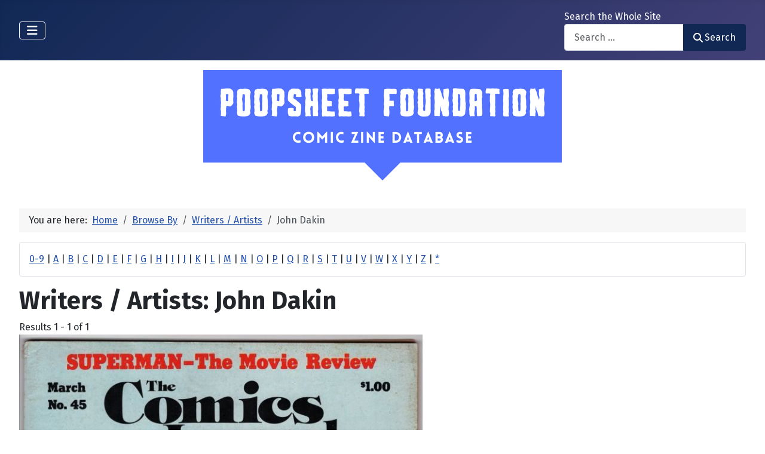

--- FILE ---
content_type: text/html; charset=utf-8
request_url: https://www.poopsheetfoundation.com/index.php/component/mtree/browse-by/writers-artists?value=John+Dakin
body_size: 10245
content:
<!DOCTYPE html>
<html lang="en-gb" dir="ltr">

<head>
    <meta charset="utf-8">
	<meta name="viewport" content="width=device-width, initial-scale=1">
	<meta name="description" content="Mini-comic and fanzine database of small press and fan publications from the 1960s to the present.">
	<meta name="generator" content="Joomla! - Open Source Content Management">
	<title>Writers / Artists: John Dakin - Poopsheet Foundation</title>
	<link href="/media/system/images/joomla-favicon.svg" rel="icon" type="image/svg+xml">
	<link href="/media/system/images/favicon.ico" rel="alternate icon" type="image/vnd.microsoft.icon">
	<link href="/media/system/images/joomla-favicon-pinned.svg" rel="mask-icon" color="#000">

    <link href="/media/system/css/joomla-fontawesome.min.css?dbc27b" rel="lazy-stylesheet"><noscript><link href="/media/system/css/joomla-fontawesome.min.css?dbc27b" rel="stylesheet"></noscript>
	<link href="/media/vendor/bootstrap/css/bootstrap.min.css?5.3.3" rel="stylesheet">
	<link href="https://fonts.googleapis.com/css2?family=Fira+Sans:wght@100;300;400;700&amp;display=swap" rel="lazy-stylesheet" crossorigin="anonymous"><noscript><link href="https://fonts.googleapis.com/css2?family=Fira+Sans:wght@100;300;400;700&amp;display=swap" rel="stylesheet"></noscript>
	<link href="/media/templates/site/cassiopeia/css/template.min.css?dbc27b" rel="stylesheet">
	<link href="/media/templates/site/cassiopeia/css/global/colors_standard.min.css?dbc27b" rel="stylesheet">
	<link href="/media/com_mtree/css/tree.css?dbc27b" rel="stylesheet" defer>
	<link href="/media/mod_mt_listings/css/mod_mt_listings.css?dbc27b" rel="stylesheet">
	<link href="/media/plg_system_webauthn/css/button.min.css?dbc27b" rel="stylesheet">
	<link href="/media/vendor/awesomplete/css/awesomplete.css?1.1.7" rel="stylesheet">
	<link href="/media/templates/site/cassiopeia/css/vendor/joomla-custom-elements/joomla-alert.min.css?0.4.1" rel="stylesheet">
	<link href="/components/com_mtree/templates/banyan/template.css" rel="stylesheet">
	<link href="/media/com_mtree/js/jquery.typeahead.css" rel="stylesheet">
	<link href="/media/mod_mt_alphaindex/css/mod_mt_alphaindex.css" rel="stylesheet">
	<style>:root {
		--hue: 214;
		--template-bg-light: #f0f4fb;
		--template-text-dark: #495057;
		--template-text-light: #ffffff;
		--template-link-color: var(--link-color);
		--template-special-color: #001B4C;
		--cassiopeia-font-family-body: "Fira Sans", sans-serif;
			--cassiopeia-font-family-headings: "Fira Sans", sans-serif;
			--cassiopeia-font-weight-normal: 400;
			--cassiopeia-font-weight-headings: 700;
	}</style>

    <script src="/media/vendor/metismenujs/js/metismenujs.min.js?1.4.0" defer></script>
	<script src="/media/vendor/jquery/js/jquery.min.js?3.7.1"></script>
	<script src="/media/legacy/js/jquery-noconflict.min.js?504da4"></script>
	<script src="/media/com_mtree/js/tree.js?dbc27b" defer></script>
	<script type="application/json" class="joomla-script-options new">{"joomla.jtext":{"PLG_SYSTEM_WEBAUTHN_ERR_CANNOT_FIND_USERNAME":"Cannot find the username field in the login module. Sorry, Passwordless authentication will not work on this site unless you use a different login module.","PLG_SYSTEM_WEBAUTHN_ERR_EMPTY_USERNAME":"You need to enter your username (but NOT your password) before selecting the passkey login button.","PLG_SYSTEM_WEBAUTHN_ERR_INVALID_USERNAME":"The specified username does not correspond to a user account that has enabled passwordless login on this site.","JSHOWPASSWORD":"Show Password","JHIDEPASSWORD":"Hide Password","MOD_FINDER_SEARCH_VALUE":"Search &hellip;","COM_FINDER_SEARCH_FORM_LIST_LABEL":"Search Results","JLIB_JS_AJAX_ERROR_OTHER":"An error has occurred while fetching the JSON data: HTTP %s status code.","JLIB_JS_AJAX_ERROR_PARSE":"A parse error has occurred while processing the following JSON data:<br><code style=\"color:inherit;white-space:pre-wrap;padding:0;margin:0;border:0;background:inherit;\">%s<\/code>","ERROR":"Error","MESSAGE":"Message","NOTICE":"Notice","WARNING":"Warning","JCLOSE":"Close","JOK":"OK","JOPEN":"Open"},"finder-search":{"url":"\/index.php\/component\/finder\/?task=suggestions.suggest&format=json&tmpl=component&Itemid=101"},"system.paths":{"root":"","rootFull":"https:\/\/poopsheetfoundation.com\/","base":"","baseFull":"https:\/\/poopsheetfoundation.com\/"},"csrf.token":"22a743af37a6fc2dd4ec394c8121d841","system.keepalive":{"interval":300000,"uri":"\/index.php\/component\/ajax\/?format=json"}}</script>
	<script src="/media/system/js/core.min.js?2cb912"></script>
	<script src="/media/templates/site/cassiopeia/js/template.min.js?dbc27b" type="module"></script>
	<script src="/media/system/js/keepalive.min.js?08e025" type="module"></script>
	<script src="/media/system/js/fields/passwordview.min.js?61f142" defer></script>
	<script src="/media/vendor/bootstrap/js/collapse.min.js?5.3.3" type="module"></script>
	<script src="/media/templates/site/cassiopeia/js/mod_menu/menu-metismenu.min.js?dbc27b" defer></script>
	<script src="/media/vendor/awesomplete/js/awesomplete.min.js?1.1.7" defer></script>
	<script src="/media/com_finder/js/finder.min.js?755761" type="module"></script>
	<script src="/media/system/js/messages.min.js?9a4811" type="module"></script>
	<script src="/media/plg_system_webauthn/js/login.min.js?dbc27b" defer></script>
	<script src="/media/com_mtree/js/jquery.typeahead.min.js"></script>
	<script type="application/ld+json">{"@context":"https://schema.org","@type":"BreadcrumbList","@id":"https://poopsheetfoundation.com/#/schema/BreadcrumbList/17","itemListElement":[{"@type":"ListItem","position":1,"item":{"@id":"https://www.poopsheetfoundation.com/index.php","name":"Home"}},{"@type":"ListItem","position":2,"item":{"@id":"https://www.poopsheetfoundation.com/index.php/browse-by/","name":"Browse By"}},{"@type":"ListItem","position":3,"item":{"@id":"https://www.poopsheetfoundation.com/index.php/browse-by/writers-artists","name":"Writers / Artists"}},{"@type":"ListItem","position":4,"item":{"@id":"https://www.poopsheetfoundation.com/index.php/browse-by/writers-artists?value=John%20Dakin","name":"John Dakin"}}]}</script>
	<meta http-equiv="x-dns-prefetch-control" content="on">
	<link rel="dns-prefetch" href="//images-cdn.ecwid.com/">
	<link rel="dns-prefetch" href="//images.ecwid.com/">
	<link rel="dns-prefetch" href="//app.ecwid.com/">
	<link rel="dns-prefetch" href="//ecwid-static-ru.r.worldssl.net">
	<link rel="dns-prefetch" href="//ecwid-images-ru.r.worldssl.net">

</head>

<body class="site com_mtree wrapper-fluid view-listcats no-layout task-searchby itemid-101 has-sidebar-left has-sidebar-right">
    <header class="header container-header full-width">

        
        
        
                    <div class="grid-child container-nav">
                                    
<nav class="navbar navbar-expand-lg" aria-label="Main Menu">
    <button class="navbar-toggler navbar-toggler-right" type="button" data-bs-toggle="collapse" data-bs-target="#navbar1" aria-controls="navbar1" aria-expanded="false" aria-label="Toggle Navigation">
        <span class="icon-menu" aria-hidden="true"></span>
    </button>
    <div class="collapse navbar-collapse" id="navbar1">
        <ul class="mod-menu mod-menu_dropdown-metismenu metismenu mod-list  nav-pills">
<li class="metismenu-item item-101 level-1 default current active"><a href="/index.php" aria-current="location">Home</a></li><li class="metismenu-item item-128 level-1"><a href="https://pfminimart.com/blog" target="_blank" rel="noopener noreferrer">Blog</a></li><li class="metismenu-item item-114 level-1 deeper parent"><a href="/index.php/site-info" >Site Info</a><button class="mm-collapsed mm-toggler mm-toggler-link" aria-haspopup="true" aria-expanded="false" aria-label="Site Info"></button><ul class="mm-collapse"><li class="metismenu-item item-115 level-2"><a href="/index.php/site-info/things-to-know" >Things to Know</a></li><li class="metismenu-item item-116 level-2"><a href="/index.php/site-info/about-us" >About / Contact</a></li></ul></li><li class="metismenu-item item-130 level-1"><a href="/index.php/submit-information" >Submit Info</a></li><li class="metismenu-item item-117 level-1 deeper parent"><a href="https://pfminimart.com" target="_blank" rel="noopener noreferrer">Shop</a><button class="mm-collapsed mm-toggler mm-toggler-link" aria-haspopup="true" aria-expanded="false" aria-label="Shop"></button><ul class="mm-collapse"><li class="metismenu-item item-121 level-2"><a href="http://stores.ebay.com/The-Confused-Nudist/Comic-Books-Comix-/_i.html?_fsub=4518067012" target="_blank" rel="noopener noreferrer">Mini-Comics at eBay</a></li></ul></li><li class="metismenu-item item-134 level-1"><a href="https://pfminimart.com/community/" target="_blank" rel="noopener noreferrer">PF Community</a></li><li class="metismenu-item item-135 level-1"><a href="/index.php/history-articles" >History Articles</a></li></ul>
    </div>
</nav>

                                                    <div class="container-search">
                        <div class="search no-card ">
        
<form class="mod-finder js-finder-searchform form-search" action="/index.php/component/finder/search?Itemid=101" method="get" role="search">
    <label for="mod-finder-searchword110" class="finder">Search the Whole Site</label><div class="mod-finder__search input-group"><input type="text" name="q" id="mod-finder-searchword110" class="js-finder-search-query form-control" value="" placeholder="Search &hellip;"><button class="btn btn-primary" type="submit"><span class="icon-search icon-white" aria-hidden="true"></span> Search</button></div>
            <input type="hidden" name="Itemid" value="101"></form>
</div>

                    </div>
                            </div>
            </header>

    <div class="site-grid">
        
        
        
                    <div class="grid-child container-sidebar-left">
                <div class="sidebar-left card ">
            <h6 class="card-header ">Navigate</h6>        <div class="card-body">
                        <div class="tree-holder modMtDtree" id="modMtDtree">
			<ul class="treeselect">
				<li>
					<i class="fas fa-home"></i><a href="/index.php/component/mtree/">Home</a>
					<ul>
					<li><span class="far fa-xs fa-plus-square collapsible" aria-hidden="true" data-cat-id="78" data-target-type="plus"></span><span class="icon-category"><span class="fa fa-folder" aria-hidden="true" data-cat-id="78"  data-target-type="folder"></span></span><a class="" href="/index.php">Comic Zine Database<span class="text-muted fs-6">(17688)</span></a><ul class="subcategories visually-hidden cat-id-78" data-cat-id="78" data-target-type="subcategories" ><li><span class="far fa-xs fa-plus-square collapsible" aria-hidden="true" data-cat-id="80" data-target-type="plus"></span><span class="icon-category"><span class="fa fa-folder" aria-hidden="true" data-cat-id="80"  data-target-type="folder"></span></span><a class="" href="/index.php/mini-comics">Mini-Comics<span class="text-muted fs-6">(13242)</span></a><ul class="subcategories visually-hidden cat-id-80" data-cat-id="80" data-target-type="subcategories" ><li><span class="far fa-xs fa-plus-square collapsible" aria-hidden="true" data-cat-id="82" data-target-type="plus"></span><span class="icon-category"><span class="fa fa-folder" aria-hidden="true" data-cat-id="82"  data-target-type="folder"></span></span><a class="" href="/index.php/mini-comics/reference-materials">Reference Materials<span class="text-muted fs-6">(912)</span></a><ul class="subcategories visually-hidden cat-id-82" data-cat-id="82" data-target-type="subcategories" ><li><span class="icon-category"><span class="fa fa-folder" aria-hidden="true" data-cat-id="83"  data-target-type="folder"></span></span><a class="" href="/index.php/mini-comics/reference-materials/catalogs">Catalogs<span class="text-muted fs-6">(134)</span></a></li></ul></li><li><span class="icon-category"><span class="fa fa-folder" aria-hidden="true" data-cat-id="81"  data-target-type="folder"></span></span><a class="" href="/index.php/mini-comics/advertising">Advertising<span class="text-muted fs-6">(32)</span></a></li><li><span class="icon-category"><span class="fa fa-folder" aria-hidden="true" data-cat-id="84"  data-target-type="folder"></span></span><a class="" href="/index.php/mini-comics/related-items">Related Items<span class="text-muted fs-6">(475)</span></a></li></ul></li><li><span class="far fa-xs fa-plus-square collapsible" aria-hidden="true" data-cat-id="85" data-target-type="plus"></span><span class="icon-category"><span class="fa fa-folder" aria-hidden="true" data-cat-id="85"  data-target-type="folder"></span></span><a class="" href="/index.php/fanzines">Fanzines<span class="text-muted fs-6">(4446)</span></a><ul class="subcategories visually-hidden cat-id-85" data-cat-id="85" data-target-type="subcategories" ><li><span class="icon-category"><span class="fa fa-folder" aria-hidden="true" data-cat-id="87"  data-target-type="folder"></span></span><a class="" href="/index.php/fanzines/convention-programs">Convention Programs<span class="text-muted fs-6">(203)</span></a></li><li><span class="icon-category"><span class="fa fa-folder" aria-hidden="true" data-cat-id="90"  data-target-type="folder"></span></span><a class="" href="/index.php/fanzines/apas">APAs<span class="text-muted fs-6">(178)</span></a></li><li><span class="icon-category"><span class="fa fa-folder" aria-hidden="true" data-cat-id="86"  data-target-type="folder"></span></span><a class="" href="/index.php/fanzines/reference-materials">Reference Materials<span class="text-muted fs-6">(32)</span></a></li><li><span class="icon-category"><span class="fa fa-folder" aria-hidden="true" data-cat-id="97"  data-target-type="folder"></span></span><a class="" href="/index.php/fanzines/catalogs">Catalogs<span class="text-muted fs-6">(9)</span></a></li><li><span class="icon-category"><span class="fa fa-folder" aria-hidden="true" data-cat-id="88"  data-target-type="folder"></span></span><a class="" href="/index.php/fanzines/advertising">Advertising<span class="text-muted fs-6">(32)</span></a></li><li><span class="icon-category"><span class="fa fa-folder" aria-hidden="true" data-cat-id="89"  data-target-type="folder"></span></span><a class="" href="/index.php/fanzines/related-items">Related Items<span class="text-muted fs-6">(84)</span></a></li></ul></li></ul></li>					</ul>
				</li>
			</ul>
		</div>
            </div>
</div>
<div class="sidebar-left card ">
            <h6 class="card-header ">Newly Added</h6>        <div class="card-body">
                <style type="text/css">
#mod_mt_listings696d0ecf2b35c {
    --mod-mt-listings-image-size: 100px;
    --mod-mt-listings-name-alignment: left;
    --mod-mt-listings-cards-flex-direction: column;
	--mod-mt-listings-card-flex-direction: row;
	--mod-mt-listings-card-width: auto;
	--mod-mt-listings-card-style-border: 1px solid rgb(0 0 0 / 10%);
	--mod-mt-listings-card-style-border-shadow: none;
    --mod-mt-listings-card-style-background-color: transparent;
    --mod-mt-listings-card-padding: 0;
    --mod-mt-listings-card-media-border-radius: 0.25rem 0 0 0.25rem;
    --mod-mt-listings-card-media-padding: 0;
    --mod-mt-listings-card-media-image-height: auto;
    --mod-mt-listings-card-media-height: auto;
    --mod-mt-listings-thumb-container-height: 100%;
    --mod-mt-listings-thumb-container-width: var(--mod-mt-listings-image-size);
    --mod-mt-listings-image-overlay-width: 100%;
    --mod-mt-listings-card-data-justify-content: center;
}
</style><div id="mod_mt_listings696d0ecf2b35c" class="mod_mt_listings cards">
<div class="listing-card"><a class="link-overlay" href="/index.php/mini-comics/dangerous-times-6-preview"></a><div class="media img" style="background-image: url('https://poopsheetfoundation.com/media/com_mtree/images/listings/m/37641.jpg');" role="img" alt="Dangerous Times #6 preview"><div class="top-listing-thumb"><div class="img"><div class="img-overlay"></div></div></div></div><div class="data"><div class="field name"><div class="value">Dangerous Times #6 preview</div></div><div class="field category"><div class="value"><a href="/index.php/mini-comics">Mini-Comics</a></div></div><div class="field"><div class="value"><a rel="tag" class="tag mt-field-38-value-evolution-comics" href="/index.php/component/mtree/browse-by/publishing-imprint?value=Evolution+Comics">Evolution Comics</a></div></div><div class="field"><div class="value"><a rel="tag" class="tag mt-field-39-value-1993" href="/index.php/component/mtree/browse-by/publish-date?value=1993">1993</a></div></div></div></div><div class="listing-card"><a class="link-overlay" href="/index.php/fanzines/convention-programs/creation-con-thanksgiving-1980"></a><div class="media img" style="background-image: url('https://poopsheetfoundation.com/media/com_mtree/images/listings/m/37635.jpg');" role="img" alt="Creation Convention [November?] 1980 program"><div class="top-listing-thumb"><div class="img"><div class="img-overlay"></div></div></div></div><div class="data"><div class="field name"><div class="value">Creation Convention [November?] 1980 program</div></div><div class="field category"><div class="value"><a href="/index.php/fanzines/convention-programs">Convention Programs</a></div></div><div class="field"><div class="value"><a rel="tag" class="tag mt-field-39-value-1980" href="/index.php/component/mtree/browse-by/publish-date?value=1980">1980</a></div></div></div></div><div class="listing-card"><a class="link-overlay" href="/index.php/mini-comics/cookin-with-tom-leah"></a><div class="media img" style="background-image: url('https://poopsheetfoundation.com/media/com_mtree/images/listings/m/37632.jpg');" role="img" alt="Cookin' with Tom & Leah"><div class="top-listing-thumb"><div class="img"><div class="img-overlay"></div></div></div></div><div class="data"><div class="field name"><div class="value">Cookin' with Tom & Leah</div></div><div class="field category"><div class="value"><a href="/index.php/mini-comics">Mini-Comics</a></div></div><div class="field"><div class="value"><a rel="tag" class="tag mt-field-39-value-1992" href="/index.php/component/mtree/browse-by/publish-date?value=1992">1992</a></div></div></div></div><div class="listing-card"><a class="link-overlay" href="/index.php/mini-comics/concave-up-0"></a><div class="media img" style="background-image: url('https://poopsheetfoundation.com/media/com_mtree/images/listings/m/37628.jpg');" role="img" alt="Concave Up #0"><div class="top-listing-thumb"><div class="img"><div class="img-overlay"></div></div></div></div><div class="data"><div class="field name"><div class="value">Concave Up #0</div></div><div class="field category"><div class="value"><a href="/index.php/mini-comics">Mini-Comics</a></div></div><div class="field"><div class="value"><a rel="tag" class="tag mt-field-37-value-jesse-reklaw" href="/index.php/component/mtree/browse-by/publisher?value=Jesse+Reklaw">Jesse Reklaw</a></div></div><div class="field"><div class="value"><a rel="tag" class="tag mt-field-39-value-1995" href="/index.php/component/mtree/browse-by/publish-date?value=1995">1995</a></div></div></div></div><div class="listing-card"><a class="link-overlay" href="/index.php/mini-comics/compleat-lady-ashley-lovejoy"></a><div class="media img" style="background-image: url('https://poopsheetfoundation.com/media/com_mtree/images/listings/m/37626.jpg');" role="img" alt="Compleat Lady Ashley Lovejoy, The"><div class="top-listing-thumb"><div class="img"><div class="img-overlay"></div></div></div></div><div class="data"><div class="field name"><div class="value">Compleat Lady Ashley Lovejoy, The</div></div><div class="field category"><div class="value"><a href="/index.php/mini-comics">Mini-Comics</a></div></div><div class="field"><div class="value"><a rel="tag" class="tag mt-field-37-value-bill-fitts" href="/index.php/component/mtree/browse-by/publisher?value=Bill+Fitts">Bill Fitts</a></div></div><div class="field"><div class="value"><a rel="tag" class="tag mt-field-38-value-wildcat-press" href="/index.php/component/mtree/browse-by/publishing-imprint?value=Wildcat+Press">Wildcat Press</a></div></div><div class="field"><div class="value"><a rel="tag" class="tag mt-field-39-value-1996" href="/index.php/component/mtree/browse-by/publish-date?value=1996">1996</a></div></div></div></div><div class="listing-card"><a class="link-overlay" href="/index.php/mini-comics/committed-comix-ar-zak"></a><div class="media img" style="background-image: url('https://poopsheetfoundation.com/media/com_mtree/images/listings/m/37624.jpg');" role="img" alt="Committed Comix"><div class="top-listing-thumb"><div class="img"><div class="img-overlay"></div></div></div></div><div class="data"><div class="field name"><div class="value">Committed Comix</div></div><div class="field category"><div class="value"><a href="/index.php/mini-comics">Mini-Comics</a></div></div><div class="field"><div class="value"><a rel="tag" class="tag mt-field-38-value-ar-zak-arts-lab-press" href="/index.php/component/mtree/browse-by/publishing-imprint?value=Ar%3Azak+-+Arts+Lab+Press">Ar:zak - Arts Lab Press</a></div></div><div class="field"><div class="value"><a rel="tag" class="tag mt-field-39-value-1977" href="/index.php/component/mtree/browse-by/publish-date?value=1977">1977</a></div></div></div></div><div class="listing-card"><a class="link-overlay" href="/index.php/mini-comics/comix-wave-21"></a><div class="media img" style="background-image: url('https://poopsheetfoundation.com/media/com_mtree/images/listings/m/37618.jpg');" role="img" alt="Comix Wave #21"><div class="top-listing-thumb"><div class="img"><div class="img-overlay"></div></div></div></div><div class="data"><div class="field name"><div class="value">Comix Wave #21</div></div><div class="field category"><div class="value"><a href="/index.php/mini-comics">Mini-Comics</a></div></div><div class="field"><div class="value"><a rel="tag" class="tag mt-field-37-value-clay-geerdes" href="/index.php/component/mtree/browse-by/publisher?value=Clay+Geerdes">Clay Geerdes</a></div></div><div class="field"><div class="value"><a rel="tag" class="tag mt-field-38-value-comix-world-comix-wave" href="/index.php/component/mtree/browse-by/publishing-imprint?value=Comix+World+%2F+Comix+Wave">Comix World / Comix Wave</a></div></div><div class="field"><div class="value"><a rel="tag" class="tag mt-field-39-value-1984" href="/index.php/component/mtree/browse-by/publish-date?value=1984">1984</a></div></div></div></div><div class="listing-card"><a class="link-overlay" href="/index.php/mini-comics/comix-wave-18"></a><div class="media img" style="background-image: url('https://poopsheetfoundation.com/media/com_mtree/images/listings/m/37616.jpg');" role="img" alt="Comix Wave #18"><div class="top-listing-thumb"><div class="img"><div class="img-overlay"></div></div></div></div><div class="data"><div class="field name"><div class="value">Comix Wave #18</div></div><div class="field category"><div class="value"><a href="/index.php/mini-comics">Mini-Comics</a></div></div><div class="field"><div class="value"><a rel="tag" class="tag mt-field-37-value-clay-geerdes" href="/index.php/component/mtree/browse-by/publisher?value=Clay+Geerdes">Clay Geerdes</a></div></div><div class="field"><div class="value"><a rel="tag" class="tag mt-field-38-value-comix-world-comix-wave" href="/index.php/component/mtree/browse-by/publishing-imprint?value=Comix+World+%2F+Comix+Wave">Comix World / Comix Wave</a></div></div><div class="field"><div class="value"><a rel="tag" class="tag mt-field-39-value-1984" href="/index.php/component/mtree/browse-by/publish-date?value=1984">1984</a></div></div></div></div><div class="listing-card"><a class="link-overlay" href="/index.php/mini-comics/comix-wave-16"></a><div class="media img" style="background-image: url('https://poopsheetfoundation.com/media/com_mtree/images/listings/m/37614.jpg');" role="img" alt="Comix Wave #16"><div class="top-listing-thumb"><div class="img"><div class="img-overlay"></div></div></div></div><div class="data"><div class="field name"><div class="value">Comix Wave #16</div></div><div class="field category"><div class="value"><a href="/index.php/mini-comics">Mini-Comics</a></div></div><div class="field"><div class="value"><a rel="tag" class="tag mt-field-37-value-clay-geerdes" href="/index.php/component/mtree/browse-by/publisher?value=Clay+Geerdes">Clay Geerdes</a></div></div><div class="field"><div class="value"><a rel="tag" class="tag mt-field-38-value-comix-world-comix-wave" href="/index.php/component/mtree/browse-by/publishing-imprint?value=Comix+World+%2F+Comix+Wave">Comix World / Comix Wave</a></div></div><div class="field"><div class="value"><a rel="tag" class="tag mt-field-39-value-1984" href="/index.php/component/mtree/browse-by/publish-date?value=1984">1984</a></div></div></div></div><div class="listing-card"><a class="link-overlay" href="/index.php/mini-comics/comix-wave-07"></a><div class="media img" style="background-image: url('https://poopsheetfoundation.com/media/com_mtree/images/listings/m/37610.jpg');" role="img" alt="Comix Wave #07"><div class="top-listing-thumb"><div class="img"><div class="img-overlay"></div></div></div></div><div class="data"><div class="field name"><div class="value">Comix Wave #07</div></div><div class="field category"><div class="value"><a href="/index.php/mini-comics">Mini-Comics</a></div></div><div class="field"><div class="value"><a rel="tag" class="tag mt-field-37-value-clay-geerdes" href="/index.php/component/mtree/browse-by/publisher?value=Clay+Geerdes">Clay Geerdes</a></div></div><div class="field"><div class="value"><a rel="tag" class="tag mt-field-38-value-comix-world-comix-wave" href="/index.php/component/mtree/browse-by/publishing-imprint?value=Comix+World+%2F+Comix+Wave">Comix World / Comix Wave</a></div></div><div class="field"><div class="value"><a rel="tag" class="tag mt-field-39-value-1982" href="/index.php/component/mtree/browse-by/publish-date?value=1982">1982</a></div></div></div></div><div class="showmore"><a href="/index.php/component/mtree/new?Itemid=101" class="">Show more...<i class="fas fa-chevron-right"></i></a></div></div>    </div>
</div>
<div class="sidebar-left card ">
            <h6 class="card-header ">Recently Updated</h6>        <div class="card-body">
                <style type="text/css">
#mod_mt_listings696d0ecf648ae {
    --mod-mt-listings-image-size: 100px;
    --mod-mt-listings-name-alignment: left;
    --mod-mt-listings-cards-flex-direction: column;
	--mod-mt-listings-card-flex-direction: row;
	--mod-mt-listings-card-width: auto;
	--mod-mt-listings-card-style-border: 1px solid rgb(0 0 0 / 10%);
	--mod-mt-listings-card-style-border-shadow: none;
    --mod-mt-listings-card-style-background-color: transparent;
    --mod-mt-listings-card-padding: 0;
    --mod-mt-listings-card-media-border-radius: 0.25rem 0 0 0.25rem;
    --mod-mt-listings-card-media-padding: 0;
    --mod-mt-listings-card-media-image-height: auto;
    --mod-mt-listings-card-media-height: auto;
    --mod-mt-listings-thumb-container-height: 100%;
    --mod-mt-listings-thumb-container-width: var(--mod-mt-listings-image-size);
    --mod-mt-listings-image-overlay-width: 100%;
    --mod-mt-listings-card-data-justify-content: center;
}
</style><div id="mod_mt_listings696d0ecf648ae" class="mod_mt_listings cards">
<div class="listing-card"><a class="link-overlay" href="/index.php/mini-comics/reference-materials/catalogs/demcomics-catalog-2"></a><div class="media img" style="background-image: url('https://poopsheetfoundation.com/media/com_mtree/images/listings/m/37646.jpg');" role="img" alt="Demcomics Catalog #2"><div class="top-listing-thumb"><div class="img"><div class="img-overlay"></div></div></div></div><div class="data"><div class="field name"><div class="value">Demcomics Catalog #2</div></div><div class="field"><div class="value"><a rel="tag" class="tag mt-field-37-value-steve-leach" href="/index.php/component/mtree/browse-by/publisher?value=Steve+Leach">Steve Leach</a></div></div><div class="field"><div class="value"><a rel="tag" class="tag mt-field-38-value-demcomics" href="/index.php/component/mtree/browse-by/publishing-imprint?value=Demcomics">Demcomics</a></div></div><div class="field"><div class="value"><a rel="tag" class="tag mt-field-39-value-1985" href="/index.php/component/mtree/browse-by/publish-date?value=1985">1985</a></div></div></div></div><div class="listing-card"><a class="link-overlay" href="/index.php/mini-comics/reference-materials/catalogs/dark-horse-comix-catalog-1"></a><div class="media img" style="background-image: url('https://poopsheetfoundation.com/media/com_mtree/images/listings/m/32275.jpg');" role="img" alt="Dark Horse Comix Catalog #1"><div class="top-listing-thumb"><div class="img"><div class="img-overlay"></div></div></div></div><div class="data"><div class="field name"><div class="value">Dark Horse Comix Catalog #1</div></div><div class="field"><div class="value"><a rel="tag" class="tag mt-field-37-value-jeff-gaither" href="/index.php/component/mtree/browse-by/publisher?value=Jeff+Gaither">Jeff Gaither</a></div></div><div class="field"><div class="value"><a rel="tag" class="tag mt-field-38-value-dark-horse-comix" href="/index.php/component/mtree/browse-by/publishing-imprint?value=Dark+Horse+Comix">Dark Horse Comix</a></div></div><div class="field"><div class="value"><a rel="tag" class="tag mt-field-39-value-1986" href="/index.php/component/mtree/browse-by/publish-date?value=1986%3F">1986?</a></div></div></div></div><div class="listing-card"><a class="link-overlay" href="/index.php/mini-comics/dark-destiny-1"></a><div class="media img" style="background-image: url('https://poopsheetfoundation.com/media/com_mtree/images/listings/m/37643.jpg');" role="img" alt="Dark Destiny #1"><div class="top-listing-thumb"><div class="img"><div class="img-overlay"></div></div></div></div><div class="data"><div class="field name"><div class="value">Dark Destiny #1</div></div><div class="field"><div class="value"><a rel="tag" class="tag mt-field-37-value-rickey-dilley" href="/index.php/component/mtree/browse-by/publisher?value=Rickey+Dilley">Rickey Dilley</a></div></div><div class="field"><div class="value"><a rel="tag" class="tag mt-field-38-value-darkrealm" href="/index.php/component/mtree/browse-by/publishing-imprint?value=Darkrealm">Darkrealm</a></div></div><div class="field"><div class="value"><a rel="tag" class="tag mt-field-39-value-1977" href="/index.php/component/mtree/browse-by/publish-date?value=1977">1977</a></div></div></div></div><div class="listing-card"><a class="link-overlay" href="/index.php/mini-comics/dandy-1"></a><div class="media img" style="background-image: url('https://poopsheetfoundation.com/media/com_mtree/images/listings/m/37639.jpg');" role="img" alt="Dandy #1"><div class="top-listing-thumb"><div class="img"><div class="img-overlay"></div></div></div></div><div class="data"><div class="field name"><div class="value">Dandy #1</div></div><div class="field"><div class="value"><a rel="tag" class="tag mt-field-37-value-eric-mayer" href="/index.php/component/mtree/browse-by/publisher?value=Eric+Mayer">Eric Mayer</a>, <a rel="tag" class="tag mt-field-37-value-kathy-mayer" href="/index.php/component/mtree/browse-by/publisher?value=Kathy+Mayer">Kathy Mayer</a></div></div><div class="field"><div class="value"><a rel="tag" class="tag mt-field-38-value-groggy-comics" href="/index.php/component/mtree/browse-by/publishing-imprint?value=Groggy+Comics">Groggy Comics</a></div></div><div class="field"><div class="value"><a rel="tag" class="tag mt-field-39-value-1986" href="/index.php/component/mtree/browse-by/publish-date?value=1986">1986</a></div></div></div></div><div class="listing-card"><a class="link-overlay" href="/index.php/mini-comics/the-cute-toy"></a><div class="media img" style="background-image: url('https://poopsheetfoundation.com/media/com_mtree/images/listings/m/37637.jpg');" role="img" alt="Cute Toy, The"><div class="top-listing-thumb"><div class="img"><div class="img-overlay"></div></div></div></div><div class="data"><div class="field name"><div class="value">Cute Toy, The</div></div><div class="field"><div class="value"><a rel="tag" class="tag mt-field-37-value-allen-freeman" href="/index.php/component/mtree/browse-by/publisher?value=Allen+Freeman">Allen Freeman</a></div></div><div class="field"><div class="value"><a rel="tag" class="tag mt-field-38-value-fan-atic-press" href="/index.php/component/mtree/browse-by/publishing-imprint?value=Fan-Atic+Press">Fan-Atic Press</a></div></div><div class="field"><div class="value"><a rel="tag" class="tag mt-field-39-value-1985" href="/index.php/component/mtree/browse-by/publish-date?value=1985">1985</a></div></div></div></div><div class="listing-card"><a class="link-overlay" href="/index.php/mini-comics/cruel-world-1"></a><div class="media img" style="background-image: url('https://poopsheetfoundation.com/media/com_mtree/images/listings/m/7343.jpg');" role="img" alt="Cruel World (MU Press) #1"><div class="top-listing-thumb"><div class="img"><div class="img-overlay"></div></div></div></div><div class="data"><div class="field name"><div class="value">Cruel World (MU Press) #1</div></div><div class="field"><div class="value"><a rel="tag" class="tag mt-field-37-value-edd-vick" href="/index.php/component/mtree/browse-by/publisher?value=Edd+Vick">Edd Vick</a></div></div><div class="field"><div class="value"><a rel="tag" class="tag mt-field-38-value-mu-press" href="/index.php/component/mtree/browse-by/publishing-imprint?value=MU+Press">MU Press</a></div></div><div class="field"><div class="value"><a rel="tag" class="tag mt-field-39-value-1989" href="/index.php/component/mtree/browse-by/publish-date?value=1989">1989</a></div></div></div></div><div class="listing-card"><a class="link-overlay" href="/index.php/mini-comics/con-fidential"></a><div class="media img" style="background-image: url('https://poopsheetfoundation.com/media/com_mtree/images/listings/m/37630.jpg');" role="img" alt="Con-fidential"><div class="top-listing-thumb"><div class="img"><div class="img-overlay"></div></div></div></div><div class="data"><div class="field name"><div class="value">Con-fidential</div></div><div class="field"><div class="value"><a rel="tag" class="tag mt-field-37-value-roger-may" href="/index.php/component/mtree/browse-by/publisher?value=Roger+May">Roger May</a></div></div><div class="field"><div class="value"><a rel="tag" class="tag mt-field-39-value-1992" href="/index.php/component/mtree/browse-by/publish-date?value=1992">1992</a></div></div></div></div><div class="listing-card"><a class="link-overlay" href="/index.php/mini-comics/comix-wave-28"></a><div class="media img" style="background-image: url('https://poopsheetfoundation.com/media/com_mtree/images/listings/m/12430.jpg');" role="img" alt="Comix Wave #28"><div class="top-listing-thumb"><div class="img"><div class="img-overlay"></div></div></div></div><div class="data"><div class="field name"><div class="value">Comix Wave #28</div></div><div class="field"><div class="value"><a rel="tag" class="tag mt-field-37-value-clay-geerdes" href="/index.php/component/mtree/browse-by/publisher?value=Clay+Geerdes">Clay Geerdes</a></div></div><div class="field"><div class="value"><a rel="tag" class="tag mt-field-38-value-comix-world-comix-wave" href="/index.php/component/mtree/browse-by/publishing-imprint?value=Comix+World+%2F+Comix+Wave">Comix World / Comix Wave</a></div></div><div class="field"><div class="value"><a rel="tag" class="tag mt-field-39-value-1986" href="/index.php/component/mtree/browse-by/publish-date?value=1986">1986</a></div></div></div></div><div class="listing-card"><a class="link-overlay" href="/index.php/mini-comics/comix-wave-27"></a><div class="media img" style="background-image: url('https://poopsheetfoundation.com/media/com_mtree/images/listings/m/37622.jpg');" role="img" alt="Comix Wave #27"><div class="top-listing-thumb"><div class="img"><div class="img-overlay"></div></div></div></div><div class="data"><div class="field name"><div class="value">Comix Wave #27</div></div><div class="field"><div class="value"><a rel="tag" class="tag mt-field-37-value-clay-geerdes" href="/index.php/component/mtree/browse-by/publisher?value=Clay+Geerdes">Clay Geerdes</a></div></div><div class="field"><div class="value"><a rel="tag" class="tag mt-field-38-value-comix-world-comix-wave" href="/index.php/component/mtree/browse-by/publishing-imprint?value=Comix+World+%2F+Comix+Wave">Comix World / Comix Wave</a></div></div><div class="field"><div class="value"><a rel="tag" class="tag mt-field-39-value-1986" href="/index.php/component/mtree/browse-by/publish-date?value=1986">1986</a></div></div></div></div><div class="listing-card"><a class="link-overlay" href="/index.php/mini-comics/comix-wave-23"></a><div class="media img" style="background-image: url('https://poopsheetfoundation.com/media/com_mtree/images/listings/m/37620.jpg');" role="img" alt="Comix Wave #23"><div class="top-listing-thumb"><div class="img"><div class="img-overlay"></div></div></div></div><div class="data"><div class="field name"><div class="value">Comix Wave #23</div></div><div class="field"><div class="value"><a rel="tag" class="tag mt-field-37-value-clay-geerdes" href="/index.php/component/mtree/browse-by/publisher?value=Clay+Geerdes">Clay Geerdes</a></div></div><div class="field"><div class="value"><a rel="tag" class="tag mt-field-38-value-comix-world-comix-wave" href="/index.php/component/mtree/browse-by/publishing-imprint?value=Comix+World+%2F+Comix+Wave">Comix World / Comix Wave</a></div></div><div class="field"><div class="value"><a rel="tag" class="tag mt-field-39-value-1985" href="/index.php/component/mtree/browse-by/publish-date?value=1985">1985</a></div></div></div></div><div class="showmore"><a href="/index.php/component/mtree/updated?Itemid=101" class="">Show more...<i class="fas fa-chevron-right"></i></a></div></div>    </div>
</div>

            </div>
        
        <div class="grid-child container-component">
            <div class="breadcrumbs no-card ">
        
<div id="mod-custom147" class="mod-custom custom">
    <p style="text-align: center;"><a href="/index.php"><img src="/images/Comic%20Zine%20Database%20header%20Canva%20-%20larger%20font1.png" width="600" height="200" /></a></p></div>
</div>
<nav class="mod-breadcrumbs__wrapper" aria-label="Breadcrumbs">
    <ol class="mod-breadcrumbs breadcrumb px-3 py-2">
                    <li class="mod-breadcrumbs__here float-start">
                You are here: &#160;
            </li>
        
        <li class="mod-breadcrumbs__item breadcrumb-item"><a href="/index.php" class="pathway"><span>Home</span></a></li><li class="mod-breadcrumbs__item breadcrumb-item"><a href="/index.php/browse-by/" class="pathway"><span>Browse By</span></a></li><li class="mod-breadcrumbs__item breadcrumb-item"><a href="/index.php/browse-by/writers-artists" class="pathway"><span>Writers / Artists</span></a></li><li class="mod-breadcrumbs__item breadcrumb-item active"><span>John Dakin</span></li>    </ol>
    </nav>
<div class="breadcrumbs card ">
        <div class="card-body">
                <div class="mod_mt_alphaindex horizontal">
<a class="alpha" href="/index.php/component/mtree/list-alpha/0-9"><span>0-9</span></a> | <a class="alpha" href="/index.php/component/mtree/list-alpha/a"><span>A</span></a> | <a class="alpha" href="/index.php/component/mtree/list-alpha/b"><span>B</span></a> | <a class="alpha" href="/index.php/component/mtree/list-alpha/c"><span>C</span></a> | <a class="alpha" href="/index.php/component/mtree/list-alpha/d"><span>D</span></a> | <a class="alpha" href="/index.php/component/mtree/list-alpha/e"><span>E</span></a> | <a class="alpha" href="/index.php/component/mtree/list-alpha/f"><span>F</span></a> | <a class="alpha" href="/index.php/component/mtree/list-alpha/g"><span>G</span></a> | <a class="alpha" href="/index.php/component/mtree/list-alpha/h"><span>H</span></a> | <a class="alpha" href="/index.php/component/mtree/list-alpha/i"><span>I</span></a> | <a class="alpha" href="/index.php/component/mtree/list-alpha/j"><span>J</span></a> | <a class="alpha" href="/index.php/component/mtree/list-alpha/k"><span>K</span></a> | <a class="alpha" href="/index.php/component/mtree/list-alpha/l"><span>L</span></a> | <a class="alpha" href="/index.php/component/mtree/list-alpha/m"><span>M</span></a> | <a class="alpha" href="/index.php/component/mtree/list-alpha/n"><span>N</span></a> | <a class="alpha" href="/index.php/component/mtree/list-alpha/o"><span>O</span></a> | <a class="alpha" href="/index.php/component/mtree/list-alpha/p"><span>P</span></a> | <a class="alpha" href="/index.php/component/mtree/list-alpha/q"><span>Q</span></a> | <a class="alpha" href="/index.php/component/mtree/list-alpha/r"><span>R</span></a> | <a class="alpha" href="/index.php/component/mtree/list-alpha/s"><span>S</span></a> | <a class="alpha" href="/index.php/component/mtree/list-alpha/t"><span>T</span></a> | <a class="alpha" href="/index.php/component/mtree/list-alpha/u"><span>U</span></a> | <a class="alpha" href="/index.php/component/mtree/list-alpha/v"><span>V</span></a> | <a class="alpha" href="/index.php/component/mtree/list-alpha/w"><span>W</span></a> | <a class="alpha" href="/index.php/component/mtree/list-alpha/x"><span>X</span></a> | <a class="alpha" href="/index.php/component/mtree/list-alpha/y"><span>Y</span></a> | <a class="alpha" href="/index.php/component/mtree/list-alpha/z"><span>Z</span></a> | <a class="alpha" href="/index.php/component/mtree/list-alpha/%2A"><span>*</span></a></div>    </div>
</div>

            
            <div id="system-message-container" aria-live="polite"></div>

            <main>
                <div class="mt-page-browse-by-results" id="mt-page-browse-by-writers-artists-john-dakin" class="mt-template-banyan cf-id-49 cat-id-0 tlcat-id-0">
	<h1 class="contentheading">
		<span class="customfieldcaption">Writers / Artists: </span><span class="customfieldvalue">John Dakin</span>	</h1>

	<div class="mt-listings mt-ls-style-7">
			<div class="mt-listings-pages pages-links">
		<span class="mt-x-listings">
			<span>
Results 1 - 1 of 1</span></span>
					</div>
		
		<div class="mt-listings-spacing-top"></div>

		<div class="mt-listings-list">
		<div class="row"><div class="col-lg-6" data-link-id="11315">
	<div class="listing-summary">
	<div class="summary-view-image"><a href="/index.php/fanzines/the-comics-journal-45"><img border="0" src="https://poopsheetfoundation.com/media/com_mtree/images/listings/m/21361.jpg" width="675" height="900" class="image-left" alt="Comics Journal, The #045" /></a> </div>	<div class="summary-view-details mt-ls-has-image">
				<div class="mt-ls-header">
			<h3><a href="/index.php/fanzines/the-comics-journal-45" ><span itemprop="name">Comics Journal, The #045</span></a> </h3>
		</div>			<div class="mt-ls-fields mt-ls-field-focus">
									<div class="mt-ls-field mfieldtype_mtags">
						<a rel="tag" class="tag mt-field-49-value-joe-staton" href="/index.php/component/mtree/browse-by/writers-artists?value=Joe+Staton">Joe Staton</a>, <a rel="tag" class="tag mt-field-49-value-gary-groth" href="/index.php/component/mtree/browse-by/writers-artists?value=Gary+Groth">Gary Groth</a>, <a rel="tag" class="tag mt-field-49-value-kim-thompson" href="/index.php/component/mtree/browse-by/writers-artists?value=Kim+Thompson">Kim Thompson</a>, <a rel="tag" class="tag mt-field-49-value-scott-mcleod" href="/index.php/component/mtree/browse-by/writers-artists?value=Scott+McLeod">Scott McLeod</a>, <a rel="tag" class="tag mt-field-49-value-will-blyberg" href="/index.php/component/mtree/browse-by/writers-artists?value=Will+Blyberg">Will Blyberg</a>, <a rel="tag" class="tag mt-field-49-value-john-dakin" href="/index.php/component/mtree/browse-by/writers-artists?value=John+Dakin">John Dakin</a>, <a rel="tag" class="tag mt-field-49-value-t-herzog" href="/index.php/component/mtree/browse-by/writers-artists?value=T.+Herzog">T. Herzog</a>, <a rel="tag" class="tag mt-field-49-value-doug-hazlewood" href="/index.php/component/mtree/browse-by/writers-artists?value=Doug+Hazlewood">Doug Hazlewood</a>, <a rel="tag" class="tag mt-field-49-value-eddie-eddings" href="/index.php/component/mtree/browse-by/writers-artists?value=Eddie+Eddings">Eddie Eddings</a>, <a rel="tag" class="tag mt-field-49-value-ricky-livingston" href="/index.php/component/mtree/browse-by/writers-artists?value=Ricky+Livingston">Ricky Livingston</a>, <a rel="tag" class="tag mt-field-49-value-marilyn-bethke" href="/index.php/component/mtree/browse-by/writers-artists?value=Marilyn+Bethke">Marilyn Bethke</a>, <a rel="tag" class="tag mt-field-49-value-rich-bruning" href="/index.php/component/mtree/browse-by/writers-artists?value=Rich+Bruning">Rich Bruning</a>, <a rel="tag" class="tag mt-field-49-value-doug-herring" href="/index.php/component/mtree/browse-by/writers-artists?value=Doug+Herring">Doug Herring</a>, <a rel="tag" class="tag mt-field-49-value-bob-toomey" href="/index.php/component/mtree/browse-by/writers-artists?value=Bob+Toomey">Bob Toomey</a>, <a rel="tag" class="tag mt-field-49-value-jim-dawulson" href="/index.php/component/mtree/browse-by/writers-artists?value=Jim+Dawulson">Jim Dawulson</a>, <a rel="tag" class="tag mt-field-49-value-dennis-fujitake" href="/index.php/component/mtree/browse-by/writers-artists?value=Dennis+Fujitake">Dennis Fujitake</a>, <a rel="tag" class="tag mt-field-49-value-jeffrey-h-wasserman" href="/index.php/component/mtree/browse-by/writers-artists?value=Jeffrey+H.+Wasserman">Jeffrey H. Wasserman</a>, <a rel="tag" class="tag mt-field-49-value-nick-sigismondi" href="/index.php/component/mtree/browse-by/writers-artists?value=Nick+Sigismondi">Nick Sigismondi</a>, <a rel="tag" class="tag mt-field-49-value-dwight-r-decker" href="/index.php/component/mtree/browse-by/writers-artists?value=Dwight+R.+Decker">Dwight R. Decker</a>, <a rel="tag" class="tag mt-field-49-value-fred-hembeck" href="/index.php/component/mtree/browse-by/writers-artists?value=Fred+Hembeck">Fred Hembeck</a>, <a rel="tag" class="tag mt-field-49-value-pa-thiel" href="/index.php/component/mtree/browse-by/writers-artists?value=Pa+Thiel">Pa Thiel</a>, <a rel="tag" class="tag mt-field-49-value-jim-korkis" href="/index.php/component/mtree/browse-by/writers-artists?value=Jim+Korkis">Jim Korkis</a>, <a rel="tag" class="tag mt-field-49-value-bill-mantlo" href="/index.php/component/mtree/browse-by/writers-artists?value=Bill+Mantlo">Bill Mantlo</a>, <a rel="tag" class="tag mt-field-49-value-patty-payne" href="/index.php/component/mtree/browse-by/writers-artists?value=Patty+Payne">Patty Payne</a>, <a rel="tag" class="tag mt-field-49-value-don-rosa" href="/index.php/component/mtree/browse-by/writers-artists?value=Don+Rosa">Don Rosa</a>, <a rel="tag" class="tag mt-field-49-value-john-cornell" href="/index.php/component/mtree/browse-by/writers-artists?value=John+Cornell">John Cornell</a>, <a rel="tag" class="tag mt-field-49-value-john-benson" href="/index.php/component/mtree/browse-by/writers-artists?value=John+Benson">John Benson</a>, <a rel="tag" class="tag mt-field-49-value-alexandre-koehn" href="/index.php/component/mtree/browse-by/writers-artists?value=Alexandre+Koehn">Alexandre Koehn</a>, <a rel="tag" class="tag mt-field-49-value-gene-phillips" href="/index.php/component/mtree/browse-by/writers-artists?value=Gene+Phillips">Gene Phillips</a>, <a rel="tag" class="tag mt-field-49-value-bill-sherman" href="/index.php/component/mtree/browse-by/writers-artists?value=Bill+Sherman">Bill Sherman</a>, <a rel="tag" class="tag mt-field-49-value-ed-via" href="/index.php/component/mtree/browse-by/writers-artists?value=Ed+Via">Ed Via</a>, <a rel="tag" class="tag mt-field-49-value-frank-watson" href="/index.php/component/mtree/browse-by/writers-artists?value=Frank+Watson">Frank Watson</a>, <a rel="tag" class="tag mt-field-49-value-cat-yronwode" href="/index.php/component/mtree/browse-by/writers-artists?value=cat+yronwode">cat yronwode</a>, <a rel="tag" class="tag mt-field-49-value-bob-aull" href="/index.php/component/mtree/browse-by/writers-artists?value=Bob+Aull">Bob Aull</a>, <a rel="tag" class="tag mt-field-49-value-john-bacon" href="/index.php/component/mtree/browse-by/writers-artists?value=John+Bacon">John Bacon</a>, <a rel="tag" class="tag mt-field-49-value-clyde-caldwell" href="/index.php/component/mtree/browse-by/writers-artists?value=Clyde+Caldwell">Clyde Caldwell</a>, <a rel="tag" class="tag mt-field-49-value-martin-cannon" href="/index.php/component/mtree/browse-by/writers-artists?value=Martin+Cannon">Martin Cannon</a>, <a rel="tag" class="tag mt-field-49-value-sam-de-la-rosa" href="/index.php/component/mtree/browse-by/writers-artists?value=Sam+de+la+Rosa">Sam de la Rosa</a>, <a rel="tag" class="tag mt-field-49-value-billy-ingram" href="/index.php/component/mtree/browse-by/writers-artists?value=Billy+Ingram">Billy Ingram</a>, <a rel="tag" class="tag mt-field-49-value-michael-kure" href="/index.php/component/mtree/browse-by/writers-artists?value=Michael+Kure">Michael Kure</a>, <a rel="tag" class="tag mt-field-49-value-jim-kuzee" href="/index.php/component/mtree/browse-by/writers-artists?value=Jim+Kuzee">Jim Kuzee</a>, <a rel="tag" class="tag mt-field-49-value-tom-linehan" href="/index.php/component/mtree/browse-by/writers-artists?value=Tom+Linehan">Tom Linehan</a>, <a rel="tag" class="tag mt-field-49-value-jim-mcgreal" href="/index.php/component/mtree/browse-by/writers-artists?value=Jim+McGreal">Jim McGreal</a>, <a rel="tag" class="tag mt-field-49-value-bill-neville" href="/index.php/component/mtree/browse-by/writers-artists?value=Bill+Neville">Bill Neville</a>, <a rel="tag" class="tag mt-field-49-value-scott-pellegrini" href="/index.php/component/mtree/browse-by/writers-artists?value=Scott+Pellegrini">Scott Pellegrini</a>, <a rel="tag" class="tag mt-field-49-value-stephen-flame-taylor" href="/index.php/component/mtree/browse-by/writers-artists?value=Stephen+Flame+Taylor">Stephen Flame Taylor</a>, <a rel="tag" class="tag mt-field-49-value-ron-wilber" href="/index.php/component/mtree/browse-by/writers-artists?value=Ron+Wilber">Ron Wilber</a>, <a rel="tag" class="tag mt-field-49-value-joe-sinardi" href="/index.php/component/mtree/browse-by/writers-artists?value=Joe+Sinardi">Joe Sinardi</a>					</div>
								</div>
						<div class="mt-ls-fields">
				<div class="mt-ls-field category">
					<span class="caption">Category</span>
					<span class="output"><a href="/index.php/fanzines" >Fanzines</a> </span>
				</div>
			</div>
			<div class="mt-ls-fields-misc row row-cols-1">
			<div id="field-38-link-11315" class="mt-ls-field mfieldtype_mtags col">
				<span class="caption">Publishing Imprint</span><span class="output"><a rel="tag" class="tag mt-field-38-value-fantagraphics-books" href="/index.php/component/mtree/browse-by/publishing-imprint?value=Fantagraphics+Books">Fantagraphics Books</a></span>
			</div>
			<div id="field-46-link-11315" class="mt-ls-field mfieldtype_mtags col">
				<span class="caption">Country</span><span class="output"><a rel="tag" class="tag mt-field-46-value-usa" href="/index.php/component/mtree/browse-by/country?value=USA">USA</a></span>
			</div>
			<div id="field-39-link-11315" class="mt-ls-field mfieldtype_mtags col">
				<span class="caption">Year</span><span class="output"><a rel="tag" class="tag mt-field-39-value-1979" href="/index.php/component/mtree/browse-by/publish-date?value=1979">1979</a></span>
			</div></div></div>
	</div>
</div></div>		</div>
					<div class="pagination justify-content-between align-items-center">

									<div class="counter">
											</div>
								</div>
			</div></div>
            </main>
            <div class="main-bottom card ">
            <h3 class="card-header ">What Is This Site?</h3>        <div class="card-body">
                
<div id="mod-custom115" class="mod-custom custom">
    <p>A virtual archive of mini-comics, comic fanzines, small press comics, newave comix and related items. The physical archive, housed at PF headquarters, is being built with personal acquisitions as well as generous donations from supporters. This project is most definitely a work in progress.</p></div>
    </div>
</div>
<div class="main-bottom card ">
        <div class="card-body">
                
<div id="mod-custom120" class="mod-custom custom">
    <p style="text-align: center;"><strong>All support is appreciated!</strong><br />Donate › <a href="https://www.patreon.com/poopsheet" target="_blank" rel="noopener noreferrer">Patreon </a><br />Buy › <a href="https://poopsheetshop.com" target="_blank" rel="noopener noreferrer">Poopsheet Shop</a></p></div>
    </div>
</div>

        </div>

                    <div class="grid-child container-sidebar-right">
                <div class="sidebar-right card ">
            <h6 class="card-header ">Search the Database Only</h6>        <div class="card-body">
                <script>
	jQuery(function() {
		jQuery('#mod_mt_search_searchword104').typeahead({
			source: {
								"Categories": {
					url: [
						{
							type: "POST",
							url: "https://poopsheetfoundation.com/?option=com_mtree&task=search.completion&format=json&cat_id=0&type=category",
							data: {searchword: "{{query}}" }
						}],
					template: '<span class="row">' +
						'<span class="catname">{{cat_name}}</span>' +
						"</span>",
					display: "cat_name"
				},
								"Listings": {
					url: [
						{
							type: "POST",
							url: "https://poopsheetfoundation.com/?option=com_mtree&task=search.completion&format=json&cat_id=0&type=listing",
							data: {searchword: "{{query}}" }
						}]
				}
			},
			template: '<span class="row">' +
								'<span class="typeahead-result-thumbnail col">' +
				'<img src="/{{image_url}}">' +
				"</span>" +
								'<span class="name col gx-0">{{link_name}}</span>' +
				"</span>",
			callback: {
				onClickAfter: function (node, a, item, event) {
					window.location.href = item.href;
				}
			},
			display: ["link_name"],
			dynamic: true,
			maxItem: 8,
			maxItemPerGroup: 8,
			minLength: 1,
			group: true
		});
	});
</script>
<form action="/index.php/browse-by/writers-artists?value=John%20Dakin&amp;start=0" method="post" class="mt-search-form form-inline search" id="mod_mt_search104">
	<div class="typeahead__container">
		<div class="typeahead__field">
			<div class="typeahead__query">
				<input type="search"
					id="mod_mt_search_searchword104"
					name="searchword"
					maxlength="100"
					value=""
					placeholder="Search…"
					autocomplete="off"
				>
			</div>
					</div>
	</div>

	
	<input type="hidden" name="option" value="com_mtree" />
	<input type="hidden" name="Itemid" value="" />
	<input type="hidden" name="task" value="search" />
		</form>
	<div class="control-group">
		<div class="controls">
			<a href="/index.php/component/mtree/advanced-search?Itemid=101">Advanced Search</a>
		</div>
	</div>
    </div>
</div>
<div class="sidebar-right card ">
            <h6 class="card-header ">Browse</h6>        <div class="card-body">
                <ul class="mod-menu mod-list nav ">
		<li><a href="/index.php/component/mtree/all-categories">All Categories</a></li>
		<li><a href="/index.php/component/mtree/all">All Listings</a></li>
		<li><a href="/index.php/component/mtree/browse-by/">Browse By Tag</a></li>
		<li><a href="/index.php/component/mtree/new">Recently Added</a></li>
		<li><a href="/index.php/component/mtree/updated">Recently Updated</a></li>
		<li><a href="/index.php/component/mtree/random">Random</a></li>
	</ul>    </div>
</div>
<div class="sidebar-right card ">
            <h6 class="card-header ">Stats</h6>        <div class="card-body">
                There are <a href="/index.php/component/mtree/all?Itemid=101">17684 listings</a> and <a href="/index.php/component/mtree/all-categories?Itemid=">20 categories</a> in our website    </div>
</div>
<div class="sidebar-right card ">
            <h6 class="card-header ">New at the Blog</h6>        <div class="card-body">
                Feed not found.    </div>
</div>
<div class="sidebar-right card ">
            <h6 class="card-header ">New at the Mini Mart</h6>        <div class="card-body">
                Feed not found.    </div>
</div>
<div class="sidebar-right card ">
            <h6 class="card-header ">Login Form</h6>        <div class="card-body">
                <form id="login-form-16" class="mod-login" action="/index.php/browse-by/writers-artists?value=John%20Dakin&amp;start=0" method="post">

    
    <div class="mod-login__userdata userdata">
        <div class="mod-login__username form-group">
                            <div class="input-group">
                    <input id="modlgn-username-16" type="text" name="username" class="form-control" autocomplete="username" placeholder="Username">
                    <label for="modlgn-username-16" class="visually-hidden">Username</label>
                    <span class="input-group-text" title="Username">
                        <span class="icon-user icon-fw" aria-hidden="true"></span>
                    </span>
                </div>
                    </div>

        <div class="mod-login__password form-group">
                            <div class="input-group">
                    <input id="modlgn-passwd-16" type="password" name="password" autocomplete="current-password" class="form-control" placeholder="Password">
                    <label for="modlgn-passwd-16" class="visually-hidden">Password</label>
                    <button type="button" class="btn btn-secondary input-password-toggle">
                        <span class="icon-eye icon-fw" aria-hidden="true"></span>
                        <span class="visually-hidden">Show Password</span>
                    </button>
                </div>
                    </div>

                    <div class="mod-login__remember form-group">
                <div id="form-login-remember-16" class="form-check">
                    <input type="checkbox" name="remember" class="form-check-input" value="yes" id="form-login-input-remember-16">
                    <label class="form-check-label" for="form-login-input-remember-16">
                        Remember Me                    </label>
                </div>
            </div>
        
                    <div class="mod-login__submit form-group">
                <button type="button"
                        class="btn btn-secondary w-100 plg_system_webauthn_login_button"
                                                    data-webauthn-form="login-form-16"
                                                                        title="Sign in with a passkey"
                        id="plg_system_webauthn-K8EhVJDKd0Pk-BLPe4fWn"
                        >
                                            <svg aria-hidden="true" id="Passkey" xmlns="http://www.w3.org/2000/svg" viewBox="0 0 24 24"><g id="icon-passkey"><circle id="icon-passkey-head" cx="10.5" cy="6" r="4.5"/><path id="icon-passkey-key" d="M22.5,10.5a3.5,3.5,0,1,0-5,3.15V19L19,20.5,21.5,18,20,16.5,21.5,15l-1.24-1.24A3.5,3.5,0,0,0,22.5,10.5Zm-3.5,0a1,1,0,1,1,1-1A1,1,0,0,1,19,10.5Z"/><path id="icon-passkey-body" d="M14.44,12.52A6,6,0,0,0,12,12H9a6,6,0,0,0-6,6v2H16V14.49A5.16,5.16,0,0,1,14.44,12.52Z"/></g></svg>
                                        Sign in with a passkey                </button>
            </div>
        
        <div class="mod-login__submit form-group">
            <button type="submit" name="Submit" class="btn btn-primary w-100">Log in</button>
        </div>

                    <ul class="mod-login__options list-unstyled">
                <li>
                    <a href="/index.php/component/users/reset?Itemid=101">
                    Forgot your password?</a>
                </li>
                <li>
                    <a href="/index.php/component/users/remind?Itemid=101">
                    Forgot your username?</a>
                </li>
                            </ul>
        <input type="hidden" name="option" value="com_users">
        <input type="hidden" name="task" value="user.login">
        <input type="hidden" name="return" value="aHR0cHM6Ly93d3cucG9vcHNoZWV0Zm91bmRhdGlvbi5jb20vaW5kZXgucGhwL2NvbXBvbmVudC9tdHJlZS9icm93c2UtYnkvd3JpdGVycy1hcnRpc3RzP3ZhbHVlPUpvaG4rRGFraW4=">
        <input type="hidden" name="22a743af37a6fc2dd4ec394c8121d841" value="1">    </div>
    </form>
    </div>
</div>

            </div>
        
        
            </div>

    
            <a href="#top" id="back-top" class="back-to-top-link" aria-label="Back to Top">
            <span class="icon-arrow-up icon-fw" aria-hidden="true"></span>
        </a>
    
    
</body>

</html>
